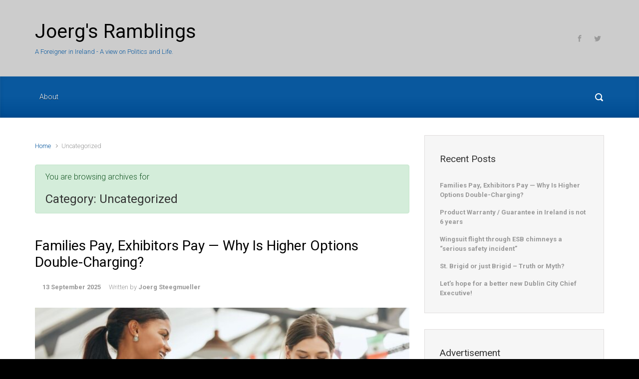

--- FILE ---
content_type: text/html; charset=UTF-8
request_url: https://www.joergsteegmueller.com/category/uncategorized/
body_size: 21407
content:

    <!DOCTYPE html>
<html itemscope="itemscope" itemtype="http://schema.org/WebPage"lang="en-US">
    <head>
        <meta charset="UTF-8"/>
        <meta name="viewport" content="width=device-width, initial-scale=1.0"/>
        <meta http-equiv="X-UA-Compatible" content="IE=edge"/>
		<title>Uncategorized &#8211; Joerg&#039;s Ramblings</title>
<meta name='robots' content='max-image-preview:large' />
	<style>img:is([sizes="auto" i], [sizes^="auto," i]) { contain-intrinsic-size: 3000px 1500px }</style>
	<link rel="alternate" type="application/rss+xml" title="Joerg&#039;s Ramblings &raquo; Feed" href="https://www.joergsteegmueller.com/feed/" />
<link rel="alternate" type="application/rss+xml" title="Joerg&#039;s Ramblings &raquo; Comments Feed" href="https://www.joergsteegmueller.com/comments/feed/" />
<link rel="alternate" type="application/rss+xml" title="Joerg&#039;s Ramblings &raquo; Uncategorized Category Feed" href="https://www.joergsteegmueller.com/category/uncategorized/feed/" />
<script type="text/javascript">
/* <![CDATA[ */
window._wpemojiSettings = {"baseUrl":"https:\/\/s.w.org\/images\/core\/emoji\/15.0.3\/72x72\/","ext":".png","svgUrl":"https:\/\/s.w.org\/images\/core\/emoji\/15.0.3\/svg\/","svgExt":".svg","source":{"concatemoji":"https:\/\/www.joergsteegmueller.com\/wp-includes\/js\/wp-emoji-release.min.js"}};
/*! This file is auto-generated */
!function(i,n){var o,s,e;function c(e){try{var t={supportTests:e,timestamp:(new Date).valueOf()};sessionStorage.setItem(o,JSON.stringify(t))}catch(e){}}function p(e,t,n){e.clearRect(0,0,e.canvas.width,e.canvas.height),e.fillText(t,0,0);var t=new Uint32Array(e.getImageData(0,0,e.canvas.width,e.canvas.height).data),r=(e.clearRect(0,0,e.canvas.width,e.canvas.height),e.fillText(n,0,0),new Uint32Array(e.getImageData(0,0,e.canvas.width,e.canvas.height).data));return t.every(function(e,t){return e===r[t]})}function u(e,t,n){switch(t){case"flag":return n(e,"\ud83c\udff3\ufe0f\u200d\u26a7\ufe0f","\ud83c\udff3\ufe0f\u200b\u26a7\ufe0f")?!1:!n(e,"\ud83c\uddfa\ud83c\uddf3","\ud83c\uddfa\u200b\ud83c\uddf3")&&!n(e,"\ud83c\udff4\udb40\udc67\udb40\udc62\udb40\udc65\udb40\udc6e\udb40\udc67\udb40\udc7f","\ud83c\udff4\u200b\udb40\udc67\u200b\udb40\udc62\u200b\udb40\udc65\u200b\udb40\udc6e\u200b\udb40\udc67\u200b\udb40\udc7f");case"emoji":return!n(e,"\ud83d\udc26\u200d\u2b1b","\ud83d\udc26\u200b\u2b1b")}return!1}function f(e,t,n){var r="undefined"!=typeof WorkerGlobalScope&&self instanceof WorkerGlobalScope?new OffscreenCanvas(300,150):i.createElement("canvas"),a=r.getContext("2d",{willReadFrequently:!0}),o=(a.textBaseline="top",a.font="600 32px Arial",{});return e.forEach(function(e){o[e]=t(a,e,n)}),o}function t(e){var t=i.createElement("script");t.src=e,t.defer=!0,i.head.appendChild(t)}"undefined"!=typeof Promise&&(o="wpEmojiSettingsSupports",s=["flag","emoji"],n.supports={everything:!0,everythingExceptFlag:!0},e=new Promise(function(e){i.addEventListener("DOMContentLoaded",e,{once:!0})}),new Promise(function(t){var n=function(){try{var e=JSON.parse(sessionStorage.getItem(o));if("object"==typeof e&&"number"==typeof e.timestamp&&(new Date).valueOf()<e.timestamp+604800&&"object"==typeof e.supportTests)return e.supportTests}catch(e){}return null}();if(!n){if("undefined"!=typeof Worker&&"undefined"!=typeof OffscreenCanvas&&"undefined"!=typeof URL&&URL.createObjectURL&&"undefined"!=typeof Blob)try{var e="postMessage("+f.toString()+"("+[JSON.stringify(s),u.toString(),p.toString()].join(",")+"));",r=new Blob([e],{type:"text/javascript"}),a=new Worker(URL.createObjectURL(r),{name:"wpTestEmojiSupports"});return void(a.onmessage=function(e){c(n=e.data),a.terminate(),t(n)})}catch(e){}c(n=f(s,u,p))}t(n)}).then(function(e){for(var t in e)n.supports[t]=e[t],n.supports.everything=n.supports.everything&&n.supports[t],"flag"!==t&&(n.supports.everythingExceptFlag=n.supports.everythingExceptFlag&&n.supports[t]);n.supports.everythingExceptFlag=n.supports.everythingExceptFlag&&!n.supports.flag,n.DOMReady=!1,n.readyCallback=function(){n.DOMReady=!0}}).then(function(){return e}).then(function(){var e;n.supports.everything||(n.readyCallback(),(e=n.source||{}).concatemoji?t(e.concatemoji):e.wpemoji&&e.twemoji&&(t(e.twemoji),t(e.wpemoji)))}))}((window,document),window._wpemojiSettings);
/* ]]> */
</script>

<style id='wp-emoji-styles-inline-css' type='text/css'>

	img.wp-smiley, img.emoji {
		display: inline !important;
		border: none !important;
		box-shadow: none !important;
		height: 1em !important;
		width: 1em !important;
		margin: 0 0.07em !important;
		vertical-align: -0.1em !important;
		background: none !important;
		padding: 0 !important;
	}
</style>
<link rel='stylesheet' id='wp-block-library-css' href='https://www.joergsteegmueller.com/wp-includes/css/dist/block-library/style.min.css' type='text/css' media='all' />
<style id='classic-theme-styles-inline-css' type='text/css'>
/*! This file is auto-generated */
.wp-block-button__link{color:#fff;background-color:#32373c;border-radius:9999px;box-shadow:none;text-decoration:none;padding:calc(.667em + 2px) calc(1.333em + 2px);font-size:1.125em}.wp-block-file__button{background:#32373c;color:#fff;text-decoration:none}
</style>
<style id='global-styles-inline-css' type='text/css'>
:root{--wp--preset--aspect-ratio--square: 1;--wp--preset--aspect-ratio--4-3: 4/3;--wp--preset--aspect-ratio--3-4: 3/4;--wp--preset--aspect-ratio--3-2: 3/2;--wp--preset--aspect-ratio--2-3: 2/3;--wp--preset--aspect-ratio--16-9: 16/9;--wp--preset--aspect-ratio--9-16: 9/16;--wp--preset--color--black: #000000;--wp--preset--color--cyan-bluish-gray: #abb8c3;--wp--preset--color--white: #ffffff;--wp--preset--color--pale-pink: #f78da7;--wp--preset--color--vivid-red: #cf2e2e;--wp--preset--color--luminous-vivid-orange: #ff6900;--wp--preset--color--luminous-vivid-amber: #fcb900;--wp--preset--color--light-green-cyan: #7bdcb5;--wp--preset--color--vivid-green-cyan: #00d084;--wp--preset--color--pale-cyan-blue: #8ed1fc;--wp--preset--color--vivid-cyan-blue: #0693e3;--wp--preset--color--vivid-purple: #9b51e0;--wp--preset--gradient--vivid-cyan-blue-to-vivid-purple: linear-gradient(135deg,rgba(6,147,227,1) 0%,rgb(155,81,224) 100%);--wp--preset--gradient--light-green-cyan-to-vivid-green-cyan: linear-gradient(135deg,rgb(122,220,180) 0%,rgb(0,208,130) 100%);--wp--preset--gradient--luminous-vivid-amber-to-luminous-vivid-orange: linear-gradient(135deg,rgba(252,185,0,1) 0%,rgba(255,105,0,1) 100%);--wp--preset--gradient--luminous-vivid-orange-to-vivid-red: linear-gradient(135deg,rgba(255,105,0,1) 0%,rgb(207,46,46) 100%);--wp--preset--gradient--very-light-gray-to-cyan-bluish-gray: linear-gradient(135deg,rgb(238,238,238) 0%,rgb(169,184,195) 100%);--wp--preset--gradient--cool-to-warm-spectrum: linear-gradient(135deg,rgb(74,234,220) 0%,rgb(151,120,209) 20%,rgb(207,42,186) 40%,rgb(238,44,130) 60%,rgb(251,105,98) 80%,rgb(254,248,76) 100%);--wp--preset--gradient--blush-light-purple: linear-gradient(135deg,rgb(255,206,236) 0%,rgb(152,150,240) 100%);--wp--preset--gradient--blush-bordeaux: linear-gradient(135deg,rgb(254,205,165) 0%,rgb(254,45,45) 50%,rgb(107,0,62) 100%);--wp--preset--gradient--luminous-dusk: linear-gradient(135deg,rgb(255,203,112) 0%,rgb(199,81,192) 50%,rgb(65,88,208) 100%);--wp--preset--gradient--pale-ocean: linear-gradient(135deg,rgb(255,245,203) 0%,rgb(182,227,212) 50%,rgb(51,167,181) 100%);--wp--preset--gradient--electric-grass: linear-gradient(135deg,rgb(202,248,128) 0%,rgb(113,206,126) 100%);--wp--preset--gradient--midnight: linear-gradient(135deg,rgb(2,3,129) 0%,rgb(40,116,252) 100%);--wp--preset--font-size--small: 13px;--wp--preset--font-size--medium: 20px;--wp--preset--font-size--large: 36px;--wp--preset--font-size--x-large: 42px;--wp--preset--spacing--20: 0.44rem;--wp--preset--spacing--30: 0.67rem;--wp--preset--spacing--40: 1rem;--wp--preset--spacing--50: 1.5rem;--wp--preset--spacing--60: 2.25rem;--wp--preset--spacing--70: 3.38rem;--wp--preset--spacing--80: 5.06rem;--wp--preset--shadow--natural: 6px 6px 9px rgba(0, 0, 0, 0.2);--wp--preset--shadow--deep: 12px 12px 50px rgba(0, 0, 0, 0.4);--wp--preset--shadow--sharp: 6px 6px 0px rgba(0, 0, 0, 0.2);--wp--preset--shadow--outlined: 6px 6px 0px -3px rgba(255, 255, 255, 1), 6px 6px rgba(0, 0, 0, 1);--wp--preset--shadow--crisp: 6px 6px 0px rgba(0, 0, 0, 1);}:where(.is-layout-flex){gap: 0.5em;}:where(.is-layout-grid){gap: 0.5em;}body .is-layout-flex{display: flex;}.is-layout-flex{flex-wrap: wrap;align-items: center;}.is-layout-flex > :is(*, div){margin: 0;}body .is-layout-grid{display: grid;}.is-layout-grid > :is(*, div){margin: 0;}:where(.wp-block-columns.is-layout-flex){gap: 2em;}:where(.wp-block-columns.is-layout-grid){gap: 2em;}:where(.wp-block-post-template.is-layout-flex){gap: 1.25em;}:where(.wp-block-post-template.is-layout-grid){gap: 1.25em;}.has-black-color{color: var(--wp--preset--color--black) !important;}.has-cyan-bluish-gray-color{color: var(--wp--preset--color--cyan-bluish-gray) !important;}.has-white-color{color: var(--wp--preset--color--white) !important;}.has-pale-pink-color{color: var(--wp--preset--color--pale-pink) !important;}.has-vivid-red-color{color: var(--wp--preset--color--vivid-red) !important;}.has-luminous-vivid-orange-color{color: var(--wp--preset--color--luminous-vivid-orange) !important;}.has-luminous-vivid-amber-color{color: var(--wp--preset--color--luminous-vivid-amber) !important;}.has-light-green-cyan-color{color: var(--wp--preset--color--light-green-cyan) !important;}.has-vivid-green-cyan-color{color: var(--wp--preset--color--vivid-green-cyan) !important;}.has-pale-cyan-blue-color{color: var(--wp--preset--color--pale-cyan-blue) !important;}.has-vivid-cyan-blue-color{color: var(--wp--preset--color--vivid-cyan-blue) !important;}.has-vivid-purple-color{color: var(--wp--preset--color--vivid-purple) !important;}.has-black-background-color{background-color: var(--wp--preset--color--black) !important;}.has-cyan-bluish-gray-background-color{background-color: var(--wp--preset--color--cyan-bluish-gray) !important;}.has-white-background-color{background-color: var(--wp--preset--color--white) !important;}.has-pale-pink-background-color{background-color: var(--wp--preset--color--pale-pink) !important;}.has-vivid-red-background-color{background-color: var(--wp--preset--color--vivid-red) !important;}.has-luminous-vivid-orange-background-color{background-color: var(--wp--preset--color--luminous-vivid-orange) !important;}.has-luminous-vivid-amber-background-color{background-color: var(--wp--preset--color--luminous-vivid-amber) !important;}.has-light-green-cyan-background-color{background-color: var(--wp--preset--color--light-green-cyan) !important;}.has-vivid-green-cyan-background-color{background-color: var(--wp--preset--color--vivid-green-cyan) !important;}.has-pale-cyan-blue-background-color{background-color: var(--wp--preset--color--pale-cyan-blue) !important;}.has-vivid-cyan-blue-background-color{background-color: var(--wp--preset--color--vivid-cyan-blue) !important;}.has-vivid-purple-background-color{background-color: var(--wp--preset--color--vivid-purple) !important;}.has-black-border-color{border-color: var(--wp--preset--color--black) !important;}.has-cyan-bluish-gray-border-color{border-color: var(--wp--preset--color--cyan-bluish-gray) !important;}.has-white-border-color{border-color: var(--wp--preset--color--white) !important;}.has-pale-pink-border-color{border-color: var(--wp--preset--color--pale-pink) !important;}.has-vivid-red-border-color{border-color: var(--wp--preset--color--vivid-red) !important;}.has-luminous-vivid-orange-border-color{border-color: var(--wp--preset--color--luminous-vivid-orange) !important;}.has-luminous-vivid-amber-border-color{border-color: var(--wp--preset--color--luminous-vivid-amber) !important;}.has-light-green-cyan-border-color{border-color: var(--wp--preset--color--light-green-cyan) !important;}.has-vivid-green-cyan-border-color{border-color: var(--wp--preset--color--vivid-green-cyan) !important;}.has-pale-cyan-blue-border-color{border-color: var(--wp--preset--color--pale-cyan-blue) !important;}.has-vivid-cyan-blue-border-color{border-color: var(--wp--preset--color--vivid-cyan-blue) !important;}.has-vivid-purple-border-color{border-color: var(--wp--preset--color--vivid-purple) !important;}.has-vivid-cyan-blue-to-vivid-purple-gradient-background{background: var(--wp--preset--gradient--vivid-cyan-blue-to-vivid-purple) !important;}.has-light-green-cyan-to-vivid-green-cyan-gradient-background{background: var(--wp--preset--gradient--light-green-cyan-to-vivid-green-cyan) !important;}.has-luminous-vivid-amber-to-luminous-vivid-orange-gradient-background{background: var(--wp--preset--gradient--luminous-vivid-amber-to-luminous-vivid-orange) !important;}.has-luminous-vivid-orange-to-vivid-red-gradient-background{background: var(--wp--preset--gradient--luminous-vivid-orange-to-vivid-red) !important;}.has-very-light-gray-to-cyan-bluish-gray-gradient-background{background: var(--wp--preset--gradient--very-light-gray-to-cyan-bluish-gray) !important;}.has-cool-to-warm-spectrum-gradient-background{background: var(--wp--preset--gradient--cool-to-warm-spectrum) !important;}.has-blush-light-purple-gradient-background{background: var(--wp--preset--gradient--blush-light-purple) !important;}.has-blush-bordeaux-gradient-background{background: var(--wp--preset--gradient--blush-bordeaux) !important;}.has-luminous-dusk-gradient-background{background: var(--wp--preset--gradient--luminous-dusk) !important;}.has-pale-ocean-gradient-background{background: var(--wp--preset--gradient--pale-ocean) !important;}.has-electric-grass-gradient-background{background: var(--wp--preset--gradient--electric-grass) !important;}.has-midnight-gradient-background{background: var(--wp--preset--gradient--midnight) !important;}.has-small-font-size{font-size: var(--wp--preset--font-size--small) !important;}.has-medium-font-size{font-size: var(--wp--preset--font-size--medium) !important;}.has-large-font-size{font-size: var(--wp--preset--font-size--large) !important;}.has-x-large-font-size{font-size: var(--wp--preset--font-size--x-large) !important;}
:where(.wp-block-post-template.is-layout-flex){gap: 1.25em;}:where(.wp-block-post-template.is-layout-grid){gap: 1.25em;}
:where(.wp-block-columns.is-layout-flex){gap: 2em;}:where(.wp-block-columns.is-layout-grid){gap: 2em;}
:root :where(.wp-block-pullquote){font-size: 1.5em;line-height: 1.6;}
</style>
<link rel='stylesheet' id='evolve-bootstrap-css' href='https://www.joergsteegmueller.com/wp-content/themes/evolve/assets/css/bootstrap.min.css' type='text/css' media='all' />
<link rel='stylesheet' id='evolve-fw-css' href='https://www.joergsteegmueller.com/wp-content/themes/evolve/assets/css/fw-all.min.css' type='text/css' media='all' />
<link rel='stylesheet' id='evolve-style-css' href='https://www.joergsteegmueller.com/wp-content/themes/evolve/style.css' type='text/css' media='all' />
<style id='evolve-style-inline-css' type='text/css'>
 .navbar-nav .nav-link:focus, .navbar-nav .nav-link:hover, .navbar-nav .active > .nav-link, .navbar-nav .nav-link.active, .navbar-nav .nav-link.show, .navbar-nav .show > .nav-link, .navbar-nav li.menu-item.current-menu-item > a, .navbar-nav li.menu-item.current-menu-parent > a, .navbar-nav li.menu-item.current-menu-ancestor > a, .navbar-nav li a:hover, .navbar-nav li:hover > a, .navbar-nav li:hover, .social-media-links a:hover { color: #ffffff; } .thumbnail-post:hover img { -webkit-transform: scale(1.1,1.1); -ms-transform: scale(1.1,1.1); transform: scale(1.1,1.1); } .thumbnail-post:hover .mask { opacity: 1; } .thumbnail-post:hover .icon { opacity: 1; top: 50%; margin-top: -25px; } #wrapper { margin: 0; width: 100%; } .content { background-color: #ffffff; } .content { padding-top: 35px; padding-bottom: 0px; } .navbar-nav .dropdown-menu { background-color: #09589e; } .navbar-nav .dropdown-item:focus, .navbar-nav .dropdown-item:hover { background: none; } .menu-header, .sticky-header { background-color: #09589e; background: -webkit-gradient(linear, left top, left bottom, color-stop(50%, #09589e ), to( #004c92 )); background: -o-linear-gradient(top, ##09589e 50%, #004c92 100%); background: linear-gradient(to bottom, #09589e 50%, #004c92 100%); border-color: #004c92; -webkit-box-shadow: 0 1px 0 rgba(255, 255, 255, .2) inset, 0 0 2px rgba(255, 255, 255, .2) inset, 0 0 10px rgba(0, 0, 0, .1) inset, 0 1px 2px rgba(0, 0, 0, .1); box-shadow: 0 1px 0 rgba(255, 255, 255, .2) inset, 0 0 2px rgba(255, 255, 255, .2) inset, 0 0 10px rgba(0, 0, 0, .1) inset, 0 1px 2px rgba(0, 0, 0, .1); text-shadow: 0 1px 0 rgba(0, 0, 0, .8); } .header-v1 .header-search .form-control:focus, .sticky-header .header-search .form-control:focus { background-color: #004c92; } .footer { background: #ffffff; } .header-pattern { background-color: #cccccc; } .header-search .form-control, .header-search .form-control:focus, .header-search .form-control::placeholder { color: #ffffff; } body { font-size: 1rem; font-family: Roboto; font-style: normal; font-weight: 300; color: #000000; } #website-title, #website-title a { font-size: 39px; font-family: Roboto; font-style: bold; color: #000000; } #tagline { font-size: 13px; font-family: Roboto; font-style: normal; color: #09589e; } .post-title, .post-title a, .blog-title { font-size: 28px; font-family: Roboto; font-style: normal; font-weight: 400; color: #000000; } .post-content { font-size: 16px; font-family: Roboto; font-style: normal; font-weight: 400; color: #282828; } body{ color:#282828; } #sticky-title { font-size: 25px; font-family: Roboto; font-weight: 400; color: #ffffff; } .page-nav a, .navbar-nav .nav-link, .navbar-nav .dropdown-item, .navbar-nav .dropdown-menu, .menu-header, .header-wrapper .header-search, .sticky-header, .navbar-toggler { font-size: 14px; font-family: Roboto; font-style: normal; color: #ffffff; } .widget-title, .widget-title a.rsswidget { font-size: 19px; font-family: Roboto; font-weight: 400; color: #333333; } .widget-content, .aside, .aside a { font-size: 13px; font-family: Roboto; font-weight: 400; color: #333333; }.widget-content, .widget-content a, .widget-content .tab-holder .news-list li .post-holder a, .widget-content .tab-holder .news-list li .post-holder .meta{ color:#333333; } h1 { font-size: 46px; font-family: Roboto; font-weight: 400; color: #333333; } h2 { font-size: 40px; font-family: Roboto; font-weight: 400; color: #333333; } h3 { font-size: 34px; font-family: Roboto; font-weight: 400; color: #333333; } h4 { font-size: 27px; font-family: Roboto; font-weight: 400; color: #333333; } h5 { font-size: 20px; font-family: Roboto; font-weight: 400; color: #333333; } h6 { font-size: 14px; font-family: Roboto; font-weight: 400; color: #333333; } #copyright, #copyright a { font-size: .7rem; font-family: Roboto; font-weight: 300; color: #999999; } #backtotop { right: 2rem; } .widget-content { padding: 30px; } a, .page-link, .page-link:hover, code, .widget_calendar tbody a, .page-numbers.current { color: #09589e; } .breadcrumb-item:last-child, .breadcrumb-item+.breadcrumb-item::before, .widget a, .post-meta, .post-meta a, .navigation a, .post-content .number-pagination a:link, #wp-calendar td, .no-comment, .comment-meta, .comment-meta a, blockquote, .price del { color: #999999; } a:hover { color: #1d6cb2; } .header { padding-top: 40px; padding-bottom: 40px; } .header.container { padding-left: 30px; padding-right: 30px; } .page-nav ul > li, .navbar-nav > li { padding: 0 8px; } .social-media-links a { color: #999999; } .social-media-links .icon { height: normal; width: normal; } .header-block { background-color: #3c4d56; background: -o-radial-gradient(circle, #3c4d56, #2d3e47); background: radial-gradient(circle, #3c4d56, #2d3e47); background-repeat: no-repeat; } .btn, a.btn, button, .button, .widget .button, input#submit, input[type=submit], .post-content a.btn, .woocommerce .button { background: #09589e; background-image: -webkit-gradient( linear, left bottom, left top, from(#09589e), to(#09589e) ); background-image: -o-linear-gradient( bottom, #09589e, #09589e ); background-image: linear-gradient( to top, #09589e, #09589e ); color: #ffffff; text-shadow: none; border-color: #09589e; border-radius: .3em; border-width: 1pxpx; border-style: solid; -webkit-box-shadow: 0 2px 0 #09589e; box-shadow: 0 2px 0 #09589e; } .btn:hover, a.btn:hover, button:hover, .button:hover, .widget .button:hover, input#submit:hover, input[type=submit]:hover, .carousel-control-button:hover, .header-wrapper .woocommerce-menu .btn:hover { color: #09589e; border-color: #ffffff; background: #ffffff; background-image: -webkit-gradient( linear, left bottom, left top, from( #ffffff ), to( #ffffff ) ); background-image: -o-linear-gradient( bottom, #ffffff, #ffffff ); background-image: linear-gradient( to top, #ffffff, #ffffff ); -webkit-box-shadow: 0 2px 0 #ffffff; box-shadow: 0 2px 0 #ffffff; border-width: 1pxpx; border-style: solid; } input[type=text], input[type=email], input[type=url], input[type=password], input[type=file], input[type=tel], textarea, select, .form-control, .form-control:focus, .select2-container--default .select2-selection--single, a.wpml-ls-item-toggle, .wpml-ls-sub-menu a { background-color: #ffffff; border-color: #E0E0E0; color: #888888; } .custom-checkbox .custom-control-input:checked~.custom-control-label::before, .custom-radio .custom-control-input:checked~.custom-control-label::before, .nav-pills .nav-link.active, .dropdown-item.active, .dropdown-item:active, .woocommerce-store-notice, .comment-author .fn .badge-primary, .widget.woocommerce .count, .woocommerce-review-link, .woocommerce .onsale, .stars a:hover, .stars a.active { background: #492fb1; } .form-control:focus, .input-text:focus, input[type=text]:focus, input[type=email]:focus, input[type=url]:focus, input[type=password]:focus, input[type=file]:focus, input[type=tel]:focus, textarea:focus, .page-link:focus, select:focus { border-color: transparent; box-shadow: 0 0 .7rem rgba(73, 47, 177, 0.9); } .custom-control-input:focus~.custom-control-label::before { box-shadow: 0 0 0 1px #fff, 0 0 0 0.2rem  rgba(73, 47, 177, 0.25); } .btn.focus, .btn:focus { box-shadow: 0 0 0 0.2rem rgba(73, 47, 177, 0.25); } :focus { outline-color: rgba(73, 47, 177, 0.25); } code { border-left-color: #492fb1; } @media (min-width: 992px), (min-width: 1200px), (min-width: 1260px) and (max-width: 1198.98px) { .container { width: 100%; max-width: 1200px; } .header-block .container:first-child { width: 100%; } .posts.card-deck > .card { min-width: calc(50% - 30px); max-width: calc(50% - 30px); } .posts.card-deck > .card.p-4 { min-width: calc(50% - 2rem); max-width: calc(50% - 2rem); }} @media (max-width: 991.98px) { .posts.card-deck > .card { min-width: calc(50% - 30px); max-width: calc(50% - 30px); } .posts.card-deck > .card.p-4 { min-width: calc(50% - 2rem); max-width: calc(50% - 2rem); }} @media (min-width: 768px) { .sticky-header { width: 100%; left: 0; right: 0; margin: 0 auto; z-index: 99999; } .page-nav, .header-wrapper .main-menu { padding-top: 8px; padding-bottom: 8px; } a:hover .link-effect, a:focus .link-effect { -webkit-transform: translateY(-100%); -ms-transform: translateY(-100%); transform: translateY(-100%); } .header-v1 .social-media-links li:last-child a { padding-right: 0; }} @media (max-width: 767.98px) { .page-nav ul li, .page-nav ul, .navbar-nav li, .navbar-nav, .navbar-nav .dropdown-menu, .navbar-toggler { border-color: #004c92; } .navbar-toggler, .page-nav ul li, .page-nav ul, .navbar-nav li, .navbar-nav, .navbar-nav .dropdown-menu { background: #015096; } .posts.card-deck > .card { min-width: calc(100% - 30px); max-width: 100%; } .posts.card-deck > .card.p-4 { min-width: calc(100% - 2rem); max-width: 100%; }} @media (min-width: 576px) {} @media (max-width: 575.98px) { .header-v1 .search-form .form-control { background-color: #015096; }}
</style>
<link rel="https://api.w.org/" href="https://www.joergsteegmueller.com/wp-json/" /><link rel="alternate" title="JSON" type="application/json" href="https://www.joergsteegmueller.com/wp-json/wp/v2/categories/1" /><link rel="EditURI" type="application/rsd+xml" title="RSD" href="https://www.joergsteegmueller.com/xmlrpc.php?rsd" />

<script type="text/javascript">
(function(url){
	if(/(?:Chrome\/26\.0\.1410\.63 Safari\/537\.31|WordfenceTestMonBot)/.test(navigator.userAgent)){ return; }
	var addEvent = function(evt, handler) {
		if (window.addEventListener) {
			document.addEventListener(evt, handler, false);
		} else if (window.attachEvent) {
			document.attachEvent('on' + evt, handler);
		}
	};
	var removeEvent = function(evt, handler) {
		if (window.removeEventListener) {
			document.removeEventListener(evt, handler, false);
		} else if (window.detachEvent) {
			document.detachEvent('on' + evt, handler);
		}
	};
	var evts = 'contextmenu dblclick drag dragend dragenter dragleave dragover dragstart drop keydown keypress keyup mousedown mousemove mouseout mouseover mouseup mousewheel scroll'.split(' ');
	var logHuman = function() {
		if (window.wfLogHumanRan) { return; }
		window.wfLogHumanRan = true;
		var wfscr = document.createElement('script');
		wfscr.type = 'text/javascript';
		wfscr.async = true;
		wfscr.src = url + '&r=' + Math.random();
		(document.getElementsByTagName('head')[0]||document.getElementsByTagName('body')[0]).appendChild(wfscr);
		for (var i = 0; i < evts.length; i++) {
			removeEvent(evts[i], logHuman);
		}
	};
	for (var i = 0; i < evts.length; i++) {
		addEvent(evts[i], logHuman);
	}
})('//www.joergsteegmueller.com/?wordfence_lh=1&hid=BB9B0E7B216BDC9E0458CC6789DB222F');
</script><!-- Analytics by WP Statistics - https://wp-statistics.com -->
<style type="text/css" id="custom-background-css">
body.custom-background { background-color: #000000; }
</style>
	    </head>
<body class="archive category category-uncategorized category-1 custom-background" itemscope="itemscope" itemtype="http://schema.org/WebPage">
<a class="btn screen-reader-text sr-only sr-only-focusable"
   href="#primary">Skip to main content</a>

<div id="wrapper"><header class="header-v1 header-wrapper" role="banner" itemscope="itemscope" itemtype="http://schema.org/WPHeader">
    <div class="header-pattern">

		
        <div class="header container">
            <div class="row align-items-center justify-content-between">

				<div class="col-12 col-md order-1 order-md-2">
        <ul class="social-media-links ml-md-3 float-md-right">

			
                <li><a target="_blank" href="http://www.facebook.com/joergsteegmueller" data-toggle="tooltip"
                       data-placement="bottom"
                       title="Facebook"><svg class="icon icon-facebook" aria-hidden="true" role="img"> <use xlink:href="https://www.joergsteegmueller.com/wp-content/themes/evolve/assets/images/icons.svg#icon-facebook"></use> </svg></a>
                </li>

			
                <li><a target="_blank" href="http://www.twitter.com/joergst" data-toggle="tooltip"
                       data-placement="bottom"
                       title="Twitter"><svg class="icon icon-twitter" aria-hidden="true" role="img"> <use xlink:href="https://www.joergsteegmueller.com/wp-content/themes/evolve/assets/images/icons.svg#icon-twitter"></use> </svg></a>
                </li>

			
        </ul>
		</div><div class="col-12 col-md order-2 order-md-1"><h4 id="website-title"><a href="https://www.joergsteegmueller.com">Joerg&#039;s Ramblings</a>
    </h4><div id="tagline">A Foreigner in Ireland - A view on Politics and Life.</div></div><!-- .col-md-auto .order-2 .order-md-1 -->
            </div><!-- .row .align-items-center -->
        </div><!-- .header .container -->

		
    </div><!-- .header-pattern -->

    <div class="menu-header">
        <div class="container">
            <div class="row align-items-md-center">

				<nav class="navbar navbar-expand-md main-menu mr-auto col-12 col-sm"><button class="navbar-toggler" type="button" data-toggle="collapse" data-target="#primary-menu" aria-controls="primary-menu" aria-expanded="false" aria-label="Primary">
                                    <svg class="icon icon-menu" aria-hidden="true" role="img"> <use xlink:href="https://www.joergsteegmueller.com/wp-content/themes/evolve/assets/images/icons.svg#icon-menu"></use> </svg>
                                    </button>
                                <div id="primary-menu" class="collapse navbar-collapse" data-hover="dropdown" data-animations="fadeInUp fadeInDown fadeInDown fadeInDown"><div class="page-nav"><ul><li class="page_item page-item-2"><a href="https://www.joergsteegmueller.com/about/">About</a></li></ul></div></div></nav><form action="https://www.joergsteegmueller.com" method="get" class="header-search search-form col col-sm-auto ml-sm-auto"><label><input type="text" aria-label="Search" name="s" class="form-control" placeholder="Type your search"/><svg class="icon icon-search" aria-hidden="true" role="img"> <use xlink:href="https://www.joergsteegmueller.com/wp-content/themes/evolve/assets/images/icons.svg#icon-search"></use> </svg></label></form>
            </div><!-- .row .align-items-center -->
        </div><!-- .container -->
    </div><!-- .menu-header -->
</header><!-- .header-v1 --><div class="header-block"></div><div class="content"><div class="container"><div class="row"><div id="primary" class="col-sm-12 col-md-8"><nav aria-label="Breadcrumb"><ol class="breadcrumb"><li class="breadcrumb-item"><a class="home" href="https://www.joergsteegmueller.com">Home</a></li><li class="breadcrumb-item active">Uncategorized</li></ul></nav><div class="alert alert-success mb-5" role="alert"><p>You are browsing archives for</p><h1 class="page-title">Category: <span>Uncategorized</span></h1></div><div class="posts">
<article id="post-1048" class="post-1048 post type-post status-publish format-standard has-post-thumbnail hentry category-dublin-2 category-education category-events category-uncategorized tag-chaging-for-career-guidance tag-irish-times-higher-options tag-rds" itemscope="itemscope"
         itemtype="http://schema.org/Article">

	<h2 class="post-title" itemprop="name"><a href="https://www.joergsteegmueller.com/2025/09/13/families-pay-exhibitors-pay-why-is-higher-options-double-charging/" rel="bookmark">Families Pay, Exhibitors Pay — Why Is Higher Options Double-Charging?</a></h2><div class="row post-meta align-items-center"><div class="col-auto avatar-meta"></div><div class="col author vcard"><a href="https://www.joergsteegmueller.com/2025/09/13/families-pay-exhibitors-pay-why-is-higher-options-double-charging/"><span class="published updated" itemprop="datePublished" pubdate>13 September 2025</span></a>Written by <a class="url fn" href="https://www.joergsteegmueller.com/author/joerg/" title="View all posts by Joerg Steegmueller">Joerg Steegmueller</a></div><!-- .col .author .vcard --></div><!-- .row .post-meta .align-items-top -->
    <div class="post-content" itemprop="description">

		<div class="thumbnail-post"><img width="680" height="330" src="https://www.joergsteegmueller.com/wp-content/uploads/2025/09/students-expo-680x330.jpg" class="d-block w-100 wp-post-image" alt="" itemprop="image" decoding="async" fetchpriority="high" /><div class="mask"><a class="link" href="https://www.joergsteegmueller.com/2025/09/13/families-pay-exhibitors-pay-why-is-higher-options-double-charging/"><div class="icon icon-portfolio-link"></div></a><a class="zoom" href="https://www.joergsteegmueller.com/wp-content/uploads/2025/09/students-expo.jpg"
                                                   data-title="Families Pay, Exhibitors Pay — Why Is Higher Options Double-Charging?" data-gallery="featured-gallery" data-toggle="lightbox"><div class="icon icon-portfolio-zoom"></div></a></div></div><p data-start="84" data-end="146"><strong data-start="87" data-end="144">Why Are We Charging Teenagers to Choose Their Future?</strong></p>
<p data-start="148" data-end="501">This week, the <em data-start="163" data-end="191">Irish Times Higher Options</em> event takes over the RDS. The organisers proudly expect 30,000 students to attend. Each pays €12.50 for the privilege &#8211; that’s €375,000 from ticket sales alone. Add €1,490 + VAT per exhibitor (about 150 of them) and you realise this is not just a career fair &#8211; it’s a serious money-spinner.</p>
<p data-start="503" data-end="534">Now compare that with Europe:</p>
<ul data-start="535" data-end="692">
<li data-start="535" data-end="588">
<p data-start="537" data-end="588">The <em data-start="541" data-end="566">European Education Fair</em> in Paris? <strong data-start="577" data-end="586">Free.</strong></p>
</li>
<li data-start="535" data-end="588">
<p data-start="537" data-end="588">The <em data-start="595" data-end="628">Days of International Education</em> in the Baltics? <strong data-start="645" data-end="654">Free.</strong></p>
</li>
<li data-start="657" data-end="692">
<p data-start="659" data-end="692">UCAS fairs in the UK? <strong data-start="681" data-end="690">Free.</strong></p>
</li>
</ul>
<p data-start="694" data-end="904">So why are Irish families paying for something their peers abroad get without charge? For households with more than one teenager, the cost is eye-watering. Education shouldn’t be treated like a luxury add-on.</p>
<p data-start="906" data-end="928">👉 The alternatives?</p>
<ul data-start="929" data-end="1140">
<li data-start="929" data-end="990">
<p data-start="931" data-end="990"><strong data-start="931" data-end="949">Free open days</strong> at every Irish university and college.</p>
</li>
<li data-start="991" data-end="1060">
<p data-start="993" data-end="1060"><strong data-start="993" data-end="1014">Apprenticeship.ie</strong> and your local ETB for trades and training.</p>
</li>
<li data-start="1061" data-end="1140">
<p data-start="1063" data-end="1140"><strong data-start="1063" data-end="1095">CAO, Qualifax, CareersPortal</strong> — all free, comprehensive, and accessible.</p>
</li>
</ul>
<p data-start="1142" data-end="1259">Guidance for life-shaping decisions should be accessible to <em data-start="1202" data-end="1207">all</em> &#8211; not just to those who can afford an RDS ticket.</p>

    </div><!-- .post-content -->

	
        <div class="row post-meta post-meta-footer align-items-top">

			<div class="col"><svg class="icon icon-category" aria-hidden="true" role="img"> <use xlink:href="https://www.joergsteegmueller.com/wp-content/themes/evolve/assets/images/icons.svg#icon-category"></use> </svg><a href="https://www.joergsteegmueller.com/category/dublin-2/" rel="category tag">Dublin</a>, <a href="https://www.joergsteegmueller.com/category/education/" rel="category tag">Education</a>, <a href="https://www.joergsteegmueller.com/category/events/" rel="category tag">Events</a>, <a href="https://www.joergsteegmueller.com/category/uncategorized/" rel="category tag">Uncategorized</a><svg class="icon icon-tag" aria-hidden="true" role="img"> <use xlink:href="https://www.joergsteegmueller.com/wp-content/themes/evolve/assets/images/icons.svg#icon-tag"></use> </svg><a href="https://www.joergsteegmueller.com/tag/chaging-for-career-guidance/" rel="tag">Chaging for career guidance</a>, <a href="https://www.joergsteegmueller.com/tag/irish-times-higher-options/" rel="tag">Irish Times Higher Options</a>, <a href="https://www.joergsteegmueller.com/tag/rds/" rel="tag">RDS</a></div><!-- .col -->
        </div><!-- .row .post-meta .post-meta-footer .align-items-top -->

	
</article><!-- .post -->


<article id="post-814" class="post-814 post type-post status-publish format-standard hentry category-other category-uncategorized tag-comma-before-and tag-english tag-oxford-comma tag-punctuation" itemscope="itemscope"
         itemtype="http://schema.org/Article">

	<h2 class="post-title" itemprop="name"><a href="https://www.joergsteegmueller.com/2018/09/21/pet-hate-alert-and-mind-your-commas/" rel="bookmark">Pet Hate Alert: &#8220;, and&#8221; &#8211; Mind your commas!</a></h2><div class="row post-meta align-items-center"><div class="col-auto avatar-meta"></div><div class="col author vcard"><a href="https://www.joergsteegmueller.com/2018/09/21/pet-hate-alert-and-mind-your-commas/"><span class="published updated" itemprop="datePublished" pubdate>21 September 2018</span></a>Written by <a class="url fn" href="https://www.joergsteegmueller.com/author/joerg/" title="View all posts by Joerg Steegmueller">Joerg Steegmueller</a></div><!-- .col .author .vcard --></div><!-- .row .post-meta .align-items-top -->
    <div class="post-content" itemprop="description">

		<div class="thumbnail-post"><a href="https://www.joergsteegmueller.com/2018/09/21/pet-hate-alert-and-mind-your-commas/"><img class="d-block w-100" src="https://www.joergsteegmueller.com/wp-content/themes/evolve/assets/images/no-thumbnail-post.jpg" alt="Pet Hate Alert: &#8220;, and&#8221; &#8211; Mind your commas!" itemprop="image" /><div class="mask"><div class="icon"></div></div></a></div><p>Why, oh why can people not write proper English. I am foreigner and at least I have a semi-acceptable excuse, but the amount of native English speakers (and writers) that ALWAYS put a comma before an &#8220;and&#8221; is shocking.</p>
<p>An example would be: &#8220;At the event, there will be music, dance, and theatre!&#8221;</p>
<p>This is WRONG!!!!!! A comma can be put before an &#8220;and&#8221; but only if the following sentence after the &#8220;and&#8221; could be a self standing sentence. Do not use a comma before &#8220;and&#8221; in a list.</p>
<p>And if you tell me now that the comma in a list is an Oxford Comma, then I will ask you next if your publication is the &#8220;Oxford University Press&#8221;, because that is the publication that came up with the very controversial use of a comma in a list.</p>

    </div><!-- .post-content -->

	
        <div class="row post-meta post-meta-footer align-items-top">

			<div class="col"><svg class="icon icon-category" aria-hidden="true" role="img"> <use xlink:href="https://www.joergsteegmueller.com/wp-content/themes/evolve/assets/images/icons.svg#icon-category"></use> </svg><a href="https://www.joergsteegmueller.com/category/other/" rel="category tag">Other</a>, <a href="https://www.joergsteegmueller.com/category/uncategorized/" rel="category tag">Uncategorized</a><svg class="icon icon-tag" aria-hidden="true" role="img"> <use xlink:href="https://www.joergsteegmueller.com/wp-content/themes/evolve/assets/images/icons.svg#icon-tag"></use> </svg><a href="https://www.joergsteegmueller.com/tag/comma-before-and/" rel="tag">Comma before and</a>, <a href="https://www.joergsteegmueller.com/tag/english/" rel="tag">English</a>, <a href="https://www.joergsteegmueller.com/tag/oxford-comma/" rel="tag">Oxford Comma</a>, <a href="https://www.joergsteegmueller.com/tag/punctuation/" rel="tag">Punctuation</a></div><!-- .col -->
        </div><!-- .row .post-meta .post-meta-footer .align-items-top -->

	
</article><!-- .post -->


<article id="post-741" class="post-741 post type-post status-publish format-standard hentry category-uncategorized tag-au-pairs tag-internship tag-irfu tag-minimum-wage tag-workplace-relations-commission" itemscope="itemscope"
         itemtype="http://schema.org/Article">

	<h2 class="post-title" itemprop="name"><a href="https://www.joergsteegmueller.com/2018/04/28/goodbye-internship/" rel="bookmark">Goodbye, Internship!</a></h2><div class="row post-meta align-items-center"><div class="col-auto avatar-meta"></div><div class="col author vcard"><a href="https://www.joergsteegmueller.com/2018/04/28/goodbye-internship/"><span class="published updated" itemprop="datePublished" pubdate>28 April 2018</span></a>Written by <a class="url fn" href="https://www.joergsteegmueller.com/author/joerg/" title="View all posts by Joerg Steegmueller">Joerg Steegmueller</a></div><!-- .col .author .vcard --></div><!-- .row .post-meta .align-items-top -->
    <div class="post-content" itemprop="description">

		<div class="thumbnail-post"><a href="https://www.joergsteegmueller.com/2018/04/28/goodbye-internship/"><img class="d-block w-100" src="https://www.joergsteegmueller.com/wp-content/themes/evolve/assets/images/no-thumbnail-post.jpg" alt="Goodbye, Internship!" itemprop="image" /><div class="mask"><div class="icon"></div></div></a></div><p>Google&#8217;s interpretation of &#8220;internship&#8221; is the &#8220;position of a student or trainee who works in an organization, sometimes without pay, in order to gain work experience or satisfy requirements for a qualification.&#8221; The part that is missing in this definition is that the internship is only for a limited period of time. But this is not the only problem with that definition. The other problem is &#8220;sometimes without pay&#8221;.</p>
<p>Many arts organisations in Dublin regularly look for interns and some say that they couldn&#8217;t operate without them. Internships are usually restricted to 6 months and are very very often unpaid.</p>
<p>BUT, this is not ok!</p>
<p>This week the RTE News website reported that the <a href="https://www.rte.ie/news/ireland/2018/0423/956637-irfu-internship-advertisement/" target="_blank" rel="noopener">Irish Rugby Football Union (IRFU) was forced to withdraw a job advertisement</a> for a full-time six month long unpaid internship in the area of sports science that required the candidate to have a PhD or a Masters degree. The IRFU claimed that the job ad was publicised &#8220;in error&#8221; and without approval, seemingly when it was pointed out to them that unpaid internships are essentially illegal.</p>
<p>And this is the shocker that arts organisations in Ireland are clearly unaware of: The Workplace Relations Commission has stated that ALL employees with a contract of employment, even if they are called &#8220;intern&#8221; are entitled to salary of a minimum of EUR 9.55 per hour. That is EUR 382 for a 40 hour week and is a minimum of EUR 1528 per month. The National Minimum Wage act does NOT contain an exemption for internships.</p>
<p>So what does that mean for the art gallery in Dublin that says &#8220;Please note that internships at XXXXXXXXX are unpaid.&#8221;? It is illegal! And what about these current (!) job ads: <a href="https://www.linkedin.com/jobs/view/670035213/"><br />
<a href="https://www.linkedin.com/jobs/view/670035213/" class="autohyperlink">www.linkedin.com/jobs/view/670035213/</a></a> or <a href="https://ie.indeed.com/cmp/KEELINGS/jobs/Interniship-97faca21db54e156"><br />
<a href="https://ie.indeed.com/cmp/KEELINGS/jobs/Interniship-97faca21db54e156" class="autohyperlink">ie.indeed.com/cmp/KEELINGS/jobs/Interniship-97faca21db54e156</a></a> or <a href="https://ie.indeed.com/company/Decathlon-Ireland/jobs/Business-Development-Intern-e52c37583b99df09"><br />
<a href="https://ie.indeed.com/company/Decathlon-Ireland/jobs/Business-Development-Intern-e52c37583b99df09" class="autohyperlink">ie.indeed.com/company/Decathlon-Ireland/jobs/Business-Development-Intern-e52c37583b99df09</a></a> or<br />
<a href="https://ie.indeed.com/company/Dualway-Group/jobs/IT-Intern-96fc0b43d65cff48">ie.indeed.com/company/Dualway-Group/jobs/IT-Intern-96fc0b43d65cff48</a><br />
<a><a href="https://jobs.trovit.ie/listing/marketing-intern.1VB1Dy1j1s1o17" class="autohyperlink">jobs.trovit.ie/listing/marketing-intern.1VB1Dy1j1s1o17</a></a><a href="https://jobs.trovit.ie/listing/marketing-intern.1VB1Dy1j1s1o17"><br />
</a><a href="https://ie.jooble.org/desc/-432130274709652778">ie.jooble.org/desc/-432130274709652778</a><a href="https://jobs.trovit.ie/listing/marketing-intern.1VB1Dy1j1s1o17"><br />
<a href="https://ie.jooble.org/desc/2112319712079505216" class="autohyperlink">ie.jooble.org/desc/2112319712079505216</a></a></p>
<p>All dodgy!! And the names of the companies and organisations that break the law? Keelings, Decathlon, Dualway, Connect The Dots, YouBloom, Christ Church Cathedral. This list was the result of a quick Google search and a more detailed search would probably bring a MUCH longer list of companies and organisations that want to employ but not pay.</p>
<p>It is highly likely that plenty more unpaid internships are among this list of vacancies on all websites, especially because many companies don&#8217;t say if the internship is paid or unpaid. Sneaky!</p>
<p>The rules seem clear, but do the rules make sense? Yes and no! And it is a similar problem as with Au Pairs in Ireland where the Workplace Relations Commission has said that Au Pairs have to be paid at least the minimum wage. There are circumstances where an Intern (or an Au Pair) can learn a HUGE amount and will get therefore an adequate compensation through the learning that they couldn&#8217;t get otherwise. In that case there should be an option maybe to pay a lower amount than the minimum salary. But I know also cases where internship is or has been totally abused to get a free worker in the same way as the IRFU was nearly doing it.</p>
<p>Our government should spend time on fixing the Au Pair and the Internship rules. The way they are now is not helpful to anybody!</p>

    </div><!-- .post-content -->

	
        <div class="row post-meta post-meta-footer align-items-top">

			<div class="col"><svg class="icon icon-category" aria-hidden="true" role="img"> <use xlink:href="https://www.joergsteegmueller.com/wp-content/themes/evolve/assets/images/icons.svg#icon-category"></use> </svg><a href="https://www.joergsteegmueller.com/category/uncategorized/" rel="category tag">Uncategorized</a><svg class="icon icon-tag" aria-hidden="true" role="img"> <use xlink:href="https://www.joergsteegmueller.com/wp-content/themes/evolve/assets/images/icons.svg#icon-tag"></use> </svg><a href="https://www.joergsteegmueller.com/tag/au-pairs/" rel="tag">Au Pairs</a>, <a href="https://www.joergsteegmueller.com/tag/internship/" rel="tag">Internship</a>, <a href="https://www.joergsteegmueller.com/tag/irfu/" rel="tag">IRFU</a>, <a href="https://www.joergsteegmueller.com/tag/minimum-wage/" rel="tag">Minimum Wage</a>, <a href="https://www.joergsteegmueller.com/tag/workplace-relations-commission/" rel="tag">Workplace Relations Commission</a></div><!-- .col -->
        </div><!-- .row .post-meta .post-meta-footer .align-items-top -->

	
</article><!-- .post -->


<article id="post-625" class="post-625 post type-post status-publish format-standard hentry category-environment category-irish category-society category-uncategorized tag-dave-flynn tag-hurricane tag-met-eireann tag-ophelia tag-red-weather-warning tag-rescue tag-snowflake tag-steve-flynn tag-storm tag-surfer tag-teresa-mannion tag-the-happy-pear" itemscope="itemscope"
         itemtype="http://schema.org/Article">

	<h2 class="post-title" itemprop="name"><a href="https://www.joergsteegmueller.com/2017/10/21/are-we-all-becoming-snowflakes-public-opinion-about-ophelia-offenders/" rel="bookmark">Are we all becoming Snowflakes?? Public opinion about &#8220;Ophelia Offenders&#8221;</a></h2><div class="row post-meta align-items-center"><div class="col-auto avatar-meta"></div><div class="col author vcard"><a href="https://www.joergsteegmueller.com/2017/10/21/are-we-all-becoming-snowflakes-public-opinion-about-ophelia-offenders/"><span class="published updated" itemprop="datePublished" pubdate>21 October 2017</span></a>Written by <a class="url fn" href="https://www.joergsteegmueller.com/author/joerg/" title="View all posts by Joerg Steegmueller">Joerg Steegmueller</a></div><!-- .col .author .vcard --></div><!-- .row .post-meta .align-items-top -->
    <div class="post-content" itemprop="description">

		<div class="thumbnail-post"><a href="https://www.joergsteegmueller.com/2017/10/21/are-we-all-becoming-snowflakes-public-opinion-about-ophelia-offenders/"><img class="d-block w-100" src="https://www.joergsteegmueller.com/wp-content/themes/evolve/assets/images/no-thumbnail-post.jpg" alt="Are we all becoming Snowflakes?? Public opinion about &#8220;Ophelia Offenders&#8221;" itemprop="image" /><div class="mask"><div class="icon"></div></div></a></div><p>The ex-hurricane Ophelia came to visit us last Monday and it was very much a mixed experience. Some people lost property, experienced damage to their house, were cut off from electricity and phone/Internet and sadly three people even lost their lives. Others, however, just saw a few leaves being blown around or a plastic bag flying by. Yes, the experience was THAT diverse! And by the way, this is not a flippant assessment of the storm that Met Eireann warned us with a &#8220;RED&#8221; weather warning about, but it is based on actual media reports and on comments from people like you and me on the Dublin Event Guide Facebook Page.</p>
<p>People were at home on Monday because a large part of business asked their staff to stay at home all over the country because the weather warning applied to the whole country. And when we are unexpectedly at home with no other plans and nowhere to go, we do nowadays &#8220;jump on&#8221; the Internet. A huge amount of people did and also shared their opinions and I would definitely say that there were many more opinions given than on other days.</p>
<p>But what surprised me was how judgemental and condemning people are without KNOWING better, just by THINKING they know better. And it also surprised how all this judgement was not based on REAL events but only on EXPECTED events. Let me give you some examples:</p>
<p>1) Two surfers were rescued in Co. Louth on Monday and outraged ensued: &#8220;How could they be out in the water during a RED Weather Warning? How irresponsible to get a Lifeboat and a helicopter and other rescue services to bail them out when everybody knows that it is super dangerous.&#8221;<br />
Well, let&#8217;s look at some of the facts: Surfers ALWAYS go surfing in strong wind, there is no surprise. The rescue happened at 10:20, which was approx. THREE hours before Ophelia arrived in Dublin and between 4 and 5 hours before it was forecasted for Co. Louth, so there were without a doubt NO &#8220;RED&#8221; state conditions out there even if the Red warning was already &#8211; and probably unnecessarily &#8211; applicable for the whole country. In addition it was not reported why these surfers got into difficulty and &#8211; like mountain walkers &#8211; surfers get in difficulty regularly. Can you criticise them over getting into difficulty? Most likely YES!!! If they lack experience, they shouldn&#8217;t be out there. But that is completely independent from the Met Eireann weather warning and applies in every storm that is outside of their skill level.<br />
Conveniently the <a href="http://www.independent.ie/irish-news/hurricane-ophelia/coast-guard-and-rnli-crews-rescue-two-windsurfers-in-difficulty-off-east-coast-36231213.html" target="_blank" rel="noopener">report in the Irish Independent</a> was decorated with a dramatic pictures of mad and dangerous waves in the Tramore, Co. Waterford, one of the worst affected areas. There was no picture from Co. Louth displayed.</p>
<p>2) The missing picture of the REAL conditions in Co. Louth was provided in the next case, but it was duly ignored by the masses of complainers: Dave and Steve Flynn, the owners of &#8220;The Happy Pear&#8221; in Greystones and other parts of Dublin posted a picture of themselves on Instagram leaving the sea after their morning swim and they wrote &#8220;Happy Monday. The calm before the storm this morning where there was blue sky and the sea was like a pool. Inspite of weather warning it was one of the calmest mornings in a while so there was no risk in having a swim.&#8221; On the picture you could see a TOTALLY calm see with no waves and no danger. Unfortunately the time is not reported, but I&#8217;d say the Flynn brothers are the type of people that mean &#8220;early morning&#8221; when they say morning, so that means the storm was still far away and we CLEARLY see in the picture that there is no danger.<br />
That didn&#8217;t stop &#8220;Moneymaid&#8221;, however, to comment on <a href="http://www.thejournal.ie/happy-pear-storm-ophelia-swim-3648832-Oct2017/" target="_blank" rel="noopener">The Journal.ie article</a> with &#8220;People who swim/walk piers etc in weather like this intentionally put our front line staff in danger. They should be prosecuted if front line staff are required to assist them.&#8221;<br />
How does that make sense? NO &#8220;front line staff&#8221; was put in danger by their swim! Nobody was called out. WHY should anybody be prosecuted if in perfect conditions someone goes for a swim.<br />
Just because there is a blanket warning in place? What about taking personal responsibility and being able to assess the dangers yourself instead of freaking out over something that MIGHT happen in a few hours.<br />
And by the way, if the picture had shown ANY choppiness or waves &#8211; and I am talking about moderate waves, not just high waves &#8211; I would totally agree that maybe there was a risk and it would be wiser to avoid putting yourself in danger and risking to need help. But there was NO danger.<br />
The Flynn brothers had to apologise over this storm in a teacup &#8230; and I am not referring to Ophelia, but to the uproar about their swim!</p>
<p>So what is going on here? Why are people so hypersensitive and so over &#8220;protective&#8221; (or rather judgemental)?</p>
<p>In 1996 Chuck Palahniuk used the term &#8220;Snowflake&#8221; in his novel Fight Club and that since has become a term used to characterise a generation that is more prone to taking offence and less resilient than previous generations or that is too emotionally vulnerable to cope with views that challenge their own. <a href="https://en.wikipedia.org/wiki/Generation_Snowflake">(en.wikipedia.org/wiki/Generation_Snowflake</a>) (There is also a more recent meaning of Snowflake in a political context, I am not referring to that!)</p>
<p>Are we all becoming snowflakes? Worried stiff about totally calm water just because someone said &#8220;Code RED&#8221;? Are we becoming incapable of correctly (!) assessing dangers and making appropriate decisions? Do we need to be wrapped in cotton wool by our government and other authorities?</p>
<p>I think the surfers in Co. Louth possibly should have stayed at home. Not because of the storm warning, but because maybe they didn&#8217;t have the skills required even if there had been no warning. But it also is possible that they would have got into trouble without an approaching storm. Leg cramps and lots of other things can happen even on the finest day.<br />
The Flynn brothers on the other hand did absolutely nothing wrong!</p>
<p>And in case you wonder: My opinion about the<a href="http://www.independent.ie/irish-news/hurricane-ophelia/watch-worrying-footage-shows-man-swimming-in-very-choppy-sea-during-hurricane-ophelia-36231819.html" target="_blank" rel="noopener"> man who swam in Galway</a>, while the storm was raging: He is an idiot and DEFINITELY shouldn&#8217;t be there!</p>
<p>&#8212;&#8211;</p>
<p>Let me leave you with one more story:<br />
In 2015 Teresa Mannion became famous with her report about storm Desmond <a href="https://www.youtube.com/watch?v=mI5Oxj04_8s">www.youtube.com/watch?v=mI5Oxj04_8s</a> and she is a bit of a &#8220;storm personality&#8221; since then. So many were hoping for a repeat of her warnings during Ophelia but it was a much calmer affair this time here: <a href="https://www.youtube.com/watch?v=X5BYKUBOvAs">www.youtube.com/watch?v=X5BYKUBOvAs</a> Still you have to wonder what Teresa Mannion means when she says in the report &#8220;This was a day to remain indoors, unless absolutely necessary to venture out.&#8221; Hmm is it really absolutely necessary for Teresa Mannion to venture out on such a day?</p>
<p>&nbsp;</p>

    </div><!-- .post-content -->

	
        <div class="row post-meta post-meta-footer align-items-top">

			<div class="col"><svg class="icon icon-category" aria-hidden="true" role="img"> <use xlink:href="https://www.joergsteegmueller.com/wp-content/themes/evolve/assets/images/icons.svg#icon-category"></use> </svg><a href="https://www.joergsteegmueller.com/category/environment/" rel="category tag">Environment</a>, <a href="https://www.joergsteegmueller.com/category/irish/" rel="category tag">Irish</a>, <a href="https://www.joergsteegmueller.com/category/society/" rel="category tag">Society</a>, <a href="https://www.joergsteegmueller.com/category/uncategorized/" rel="category tag">Uncategorized</a><svg class="icon icon-tag" aria-hidden="true" role="img"> <use xlink:href="https://www.joergsteegmueller.com/wp-content/themes/evolve/assets/images/icons.svg#icon-tag"></use> </svg><a href="https://www.joergsteegmueller.com/tag/dave-flynn/" rel="tag">Dave Flynn</a>, <a href="https://www.joergsteegmueller.com/tag/hurricane/" rel="tag">Hurricane</a>, <a href="https://www.joergsteegmueller.com/tag/met-eireann/" rel="tag">Met Eireann</a>, <a href="https://www.joergsteegmueller.com/tag/ophelia/" rel="tag">Ophelia</a>, <a href="https://www.joergsteegmueller.com/tag/red-weather-warning/" rel="tag">Red Weather Warning</a>, <a href="https://www.joergsteegmueller.com/tag/rescue/" rel="tag">Rescue</a>, <a href="https://www.joergsteegmueller.com/tag/snowflake/" rel="tag">Snowflake</a>, <a href="https://www.joergsteegmueller.com/tag/steve-flynn/" rel="tag">Steve Flynn</a>, <a href="https://www.joergsteegmueller.com/tag/storm/" rel="tag">Storm</a>, <a href="https://www.joergsteegmueller.com/tag/surfer/" rel="tag">Surfer</a>, <a href="https://www.joergsteegmueller.com/tag/teresa-mannion/" rel="tag">Teresa Mannion</a>, <a href="https://www.joergsteegmueller.com/tag/the-happy-pear/" rel="tag">The Happy Pear</a></div><!-- .col -->
        </div><!-- .row .post-meta .post-meta-footer .align-items-top -->

	
</article><!-- .post -->


<article id="post-590" class="post-590 post type-post status-publish format-standard hentry category-irish category-justice category-politics category-society category-uncategorized tag-department-of-social-protection tag-id-card tag-passport tag-personalausweis tag-public-services-card tag-social-services-card tag-social-welfare" itemscope="itemscope"
         itemtype="http://schema.org/Article">

	<h2 class="post-title" itemprop="name"><a href="https://www.joergsteegmueller.com/2017/09/02/id-cards-for-ireland-storm-in-a-tea-cup/" rel="bookmark">ID Cards for Ireland? &#8211; Storm in a Tea Cup</a></h2><div class="row post-meta align-items-center"><div class="col-auto avatar-meta"></div><div class="col author vcard"><a href="https://www.joergsteegmueller.com/2017/09/02/id-cards-for-ireland-storm-in-a-tea-cup/"><span class="published updated" itemprop="datePublished" pubdate>02 September 2017</span></a>Written by <a class="url fn" href="https://www.joergsteegmueller.com/author/joerg/" title="View all posts by Joerg Steegmueller">Joerg Steegmueller</a></div><!-- .col .author .vcard --></div><!-- .row .post-meta .align-items-top -->
    <div class="post-content" itemprop="description">

		<div class="thumbnail-post"><a href="https://www.joergsteegmueller.com/2017/09/02/id-cards-for-ireland-storm-in-a-tea-cup/"><img class="d-block w-100" src="https://www.joergsteegmueller.com/wp-content/themes/evolve/assets/images/no-thumbnail-post.jpg" alt="ID Cards for Ireland? &#8211; Storm in a Tea Cup" itemprop="image" /><div class="mask"><div class="icon"></div></div></a></div><p>There are passports in Ireland and most people have one, but for some strange reason some people in Ireland are totally and passionately against any type of ID Card system and currently there is a huge amount of panic amongst that group of people. I really can&#8217;t understand why that is! But then I read something that worried even me!</p>
<p>It all started with a report in the newspapers about a woman who&#8217;s pension was withheld because she didn&#8217;t agree to getting a Social Services Card. We are told that there are currently close to 3mio Social Services Cards issued to people in Ireland and with all children excluded and a population of around 4.7mio, that seems like a huge amount. The card was initially used to combat Social Welfare fraud, but it seems it is now unnecessarily also used for lots of other things and that seems to panic people.</p>
<p>The <a href="http://www.irishtimes.com/news/politics/confusion-around-public-service-card-must-be-clarified-1.3202720" target="_blank" rel="noopener">unnecessary uses of the card</a> are in areas where it seemingly is used as an ID Card, for example if you want to do a driver theory test or if you want to apply for or renews a drivers license or a passport. There is NO need to use a &#8220;Public Services Card&#8221; in these cases. Instead it should be absolutely find to bring your passport as ID. (The worldwide joke of having to bring some other forms of identity to renew a passport is something I will write about another time. ;-) )</p>
<p>There is no obligation to have a passport AND there is no obligation to have a Public Services Card, but it seems without the Public Services Card you can&#8217;t get any services so there is a form of obligation.</p>
<p>But let me pick the pieces apart first:<br />
1) Is an form of ID Card justified for people that receive Social Welfare? I absolutely think so. It helps fighting against fraud.<br />
2) Should a Public Services Card be used for all the other services I have mentioned above? Absolutely not if the person has a passport instead. Sure it can be an option to ID yourself, but only ONE option.<br />
3) Is the Public Services Card a National ID card? No! It isn&#8217;t and it doesn&#8217;t look like one BUT it is used like an ID card and therefore the principle of &#8220;If it walks like a duck and quacks like a duck it most likely is a duck&#8221; will apply.</p>
<p>Now SHOULD there be a National ID Card? I definitely think so! It does make sense to have a form of ID (instead of having to bring two household bills!!) but the use of the information &#8220;behind&#8221; the ID Card has to regulated and should be limited and that is where even I have concerns about the ability of the Irish government and state to protect its citizens.</p>
<p>As you know, I am German. In Germany we have National ID Cards (called Personalausweis) since 1951!! And the requirement to always have an ID card with you was introduced in 1939 and nobody has a problem with this law. I never experienced any problem due to the fact that I had an ID Card or that I had to carry it with me all the time and even today in Ireland, I always have my ID Card with me.</p>
<p>So what is the panic? It seems that the panic is caused by the fear of how the authorities could do bad things to you if they know who you are. BUT they can arrest you anyway if you do something bad with or without ID Card and if you don&#8217;t do anything bad then they should not be interested in you, right?</p>
<p>Well, in Germany (and other countries) the system seems to work and you wonder if this panic is just a storm in a tea cup!? A panic about some imaginary risk that will never happen?</p>
<p>But then I read the <a href="http://www.irishtimes.com/news/social-affairs/why-were-my-car-registration-details-in-a-database-used-by-welfare-1.3203933" target="_blank" rel="noopener">article in the Irish Times</a> about the person that found her car registration details in the records of the Department of Social Protection. Information that they should have NO access to because every department should only have access to the information they need for their own business.</p>
<p>And when you realise that most likely the Irish government WILL screw this up again and will share information across all departments even if they shouldn&#8217;t. Then suddenly you wonder if the worries of the panicking privacy defenders and ID Card opponents are maybe a lot more plausible than it should be?</p>

    </div><!-- .post-content -->

	
        <div class="row post-meta post-meta-footer align-items-top">

			<div class="col"><svg class="icon icon-category" aria-hidden="true" role="img"> <use xlink:href="https://www.joergsteegmueller.com/wp-content/themes/evolve/assets/images/icons.svg#icon-category"></use> </svg><a href="https://www.joergsteegmueller.com/category/irish/" rel="category tag">Irish</a>, <a href="https://www.joergsteegmueller.com/category/justice/" rel="category tag">Justice</a>, <a href="https://www.joergsteegmueller.com/category/politics/" rel="category tag">Politics</a>, <a href="https://www.joergsteegmueller.com/category/society/" rel="category tag">Society</a>, <a href="https://www.joergsteegmueller.com/category/uncategorized/" rel="category tag">Uncategorized</a><svg class="icon icon-tag" aria-hidden="true" role="img"> <use xlink:href="https://www.joergsteegmueller.com/wp-content/themes/evolve/assets/images/icons.svg#icon-tag"></use> </svg><a href="https://www.joergsteegmueller.com/tag/department-of-social-protection/" rel="tag">Department of Social Protection</a>, <a href="https://www.joergsteegmueller.com/tag/id-card/" rel="tag">ID Card</a>, <a href="https://www.joergsteegmueller.com/tag/passport/" rel="tag">Passport</a>, <a href="https://www.joergsteegmueller.com/tag/personalausweis/" rel="tag">Personalausweis</a>, <a href="https://www.joergsteegmueller.com/tag/public-services-card/" rel="tag">Public Services Card</a>, <a href="https://www.joergsteegmueller.com/tag/social-services-card/" rel="tag">Social Services Card</a>, <a href="https://www.joergsteegmueller.com/tag/social-welfare/" rel="tag">Social Welfare</a></div><!-- .col -->
        </div><!-- .row .post-meta .post-meta-footer .align-items-top -->

	
</article><!-- .post -->

</div><!-- .posts -->
<nav aria-label="Navigation"
     class="row infinite navigation">

	
            <div class="col-sm-6 nav-next"></div>
            <div class="col-sm-6 nav-previous"><a href="https://www.joergsteegmueller.com/category/uncategorized/page/2/" >Older Entries</a></div>

		
</nav><!-- .row .navigation --></div><!-- #primary 2222222222-->
<aside id="secondary" class="aside col-sm-12 col-md-4">

	
		<div id="recent-posts-3" class="widget widget_recent_entries"><div class="widget-content">
		<div class="widget-before-title"><div class="widget-title-background"></div><h3 class="widget-title">Recent Posts</h3></div>
		<ul>
											<li>
					<a href="https://www.joergsteegmueller.com/2025/09/13/families-pay-exhibitors-pay-why-is-higher-options-double-charging/">Families Pay, Exhibitors Pay — Why Is Higher Options Double-Charging?</a>
									</li>
											<li>
					<a href="https://www.joergsteegmueller.com/2025/01/03/product-warranty-guarantee-in-ireland-is-not-6-years/">Product Warranty / Guarantee in Ireland is not 6 years</a>
									</li>
											<li>
					<a href="https://www.joergsteegmueller.com/2024/06/07/wingsuit-flight-through-esb-chimneys-a-serious-safety-incident/">Wingsuit flight through ESB chimneys a &#8220;serious safety incident&#8221;</a>
									</li>
											<li>
					<a href="https://www.joergsteegmueller.com/2024/02/01/st-brigid-or-just-brigid-truth-or-myth/">St. Brigid or just Brigid &#8211; Truth or Myth?</a>
									</li>
											<li>
					<a href="https://www.joergsteegmueller.com/2023/09/05/lets-hope-for-a-better-new-dublin-city-chief-executive/">Let&#8217;s hope for a better new Dublin City Chief Executive!</a>
									</li>
					</ul>

		</div></div><div id="text-2" class="widget widget_text"><div class="widget-content"><div class="widget-before-title"><div class="widget-title-background"></div><h3 class="widget-title">Advertisement</h3></div>			<div class="textwidget"><script type="text/javascript"><!--
google_ad_client = "pub-3975035768860012";
/* 120x240, created 2/9/11 */
google_ad_slot = "8820294067";
google_ad_width = 120;
google_ad_height = 240;
//-->
</script>
<script type="text/javascript"
src="http://pagead2.googlesyndication.com/pagead/show_ads.js">
</script></div>
		</div></div><div id="custom_html-3" class="widget_text widget widget_custom_html"><div class="widget_text widget-content"><div class="textwidget custom-html-widget"><script type="text/javascript"><!--
google_ad_client = "pub-3975035768860012";
/* 120x240, created 2/9/11 */
google_ad_slot = "8820294067";
google_ad_width = 120;
google_ad_height = 240;
//-->
</script>
<script type="text/javascript"
src="http://pagead2.googlesyndication.com/pagead/show_ads.js">
</script></div></div></div><div id="linkcat-2" class="widget widget_links"><div class="widget-content"><div class="widget-before-title"><div class="widget-title-background"></div><h3 class="widget-title">Blogroll</h3></div>
	<ul class='xoxo blogroll'>
<li><a href="http://www.DublinChristmasMarkets.com">Dublin Christmas Markets</a></li>
<li><a href="http://www.dublineventguide.com" rel="noopener" target="_blank">Dublin Event Guide (for Free Events)</a></li>

	</ul>
</div></div>
<div id="categories-3" class="widget widget_categories"><div class="widget-content"><div class="widget-before-title"><div class="widget-title-background"></div><h3 class="widget-title">Categories</h3></div>
			<ul>
					<li class="cat-item cat-item-231"><a href="https://www.joergsteegmueller.com/category/1916/">1916</a> (3)
</li>
	<li class="cat-item cat-item-579"><a href="https://www.joergsteegmueller.com/category/brexit/">Brexit</a> (3)
</li>
	<li class="cat-item cat-item-419"><a href="https://www.joergsteegmueller.com/category/catholic/">Catholic</a> (4)
</li>
	<li class="cat-item cat-item-867"><a href="https://www.joergsteegmueller.com/category/corona-virus/">Corona Virus</a> (22)
</li>
	<li class="cat-item cat-item-952"><a href="https://www.joergsteegmueller.com/category/covid-19/">Covid-19</a> (10)
</li>
	<li class="cat-item cat-item-112"><a href="https://www.joergsteegmueller.com/category/dublin-2/">Dublin</a> (102)
</li>
	<li class="cat-item cat-item-176"><a href="https://www.joergsteegmueller.com/category/dublin-2/dublin-city-council/">Dublin City Council</a> (27)
</li>
	<li class="cat-item cat-item-51"><a href="https://www.joergsteegmueller.com/category/economy/">Economy</a> (23)
</li>
	<li class="cat-item cat-item-297"><a href="https://www.joergsteegmueller.com/category/education/">Education</a> (6)
</li>
	<li class="cat-item cat-item-4"><a href="https://www.joergsteegmueller.com/category/elections/">Elections</a> (40)
</li>
	<li class="cat-item cat-item-37"><a href="https://www.joergsteegmueller.com/category/elsewhere/">Elsewhere</a> (23)
</li>
	<li class="cat-item cat-item-262"><a href="https://www.joergsteegmueller.com/category/environment/">Environment</a> (11)
</li>
	<li class="cat-item cat-item-200"><a href="https://www.joergsteegmueller.com/category/events/">Events</a> (28)
</li>
	<li class="cat-item cat-item-3"><a href="https://www.joergsteegmueller.com/category/general/">General</a> (9)
</li>
	<li class="cat-item cat-item-102"><a href="https://www.joergsteegmueller.com/category/health-system/">Health System</a> (19)
</li>
	<li class="cat-item cat-item-157"><a href="https://www.joergsteegmueller.com/category/irish/">Irish</a> (62)
</li>
	<li class="cat-item cat-item-27"><a href="https://www.joergsteegmueller.com/category/justice/">Justice</a> (26)
</li>
	<li class="cat-item cat-item-652"><a href="https://www.joergsteegmueller.com/category/media/">Media</a> (9)
</li>
	<li class="cat-item cat-item-135"><a href="https://www.joergsteegmueller.com/category/odd/">Odd</a> (80)
</li>
	<li class="cat-item cat-item-54"><a href="https://www.joergsteegmueller.com/category/other/">Other</a> (15)
</li>
	<li class="cat-item cat-item-824"><a href="https://www.joergsteegmueller.com/category/overexaggerations/">Overexaggerations</a> (10)
</li>
	<li class="cat-item cat-item-26"><a href="https://www.joergsteegmueller.com/category/politics/">Politics</a> (97)
</li>
	<li class="cat-item cat-item-57"><a href="https://www.joergsteegmueller.com/category/president/">President</a> (11)
</li>
	<li class="cat-item cat-item-28"><a href="https://www.joergsteegmueller.com/category/society/">Society</a> (89)
</li>
	<li class="cat-item cat-item-388"><a href="https://www.joergsteegmueller.com/category/taoiseach/">Taoiseach</a> (23)
</li>
	<li class="cat-item cat-item-44"><a href="https://www.joergsteegmueller.com/category/taxes/">Taxes</a> (16)
</li>
	<li class="cat-item cat-item-208"><a href="https://www.joergsteegmueller.com/category/tourism/">Tourism</a> (34)
</li>
	<li class="cat-item cat-item-153"><a href="https://www.joergsteegmueller.com/category/traffic/">Traffic</a> (25)
</li>
	<li class="cat-item cat-item-1 current-cat"><a aria-current="page" href="https://www.joergsteegmueller.com/category/uncategorized/">Uncategorized</a> (10)
</li>
	<li class="cat-item cat-item-325"><a href="https://www.joergsteegmueller.com/category/unions/">Unions</a> (1)
</li>
			</ul>

			</div></div><div id="tag_cloud-3" class="widget widget_tag_cloud"><div class="widget-content"><div class="widget-before-title"><div class="widget-title-background"></div><h3 class="widget-title">Tags</h3></div><div class="tagcloud"><a href="https://www.joergsteegmueller.com/tag/8th-amendment/" class="tag-cloud-link tag-link-323 tag-link-position-1" style="font-size: 8pt;" aria-label="8th amendment (3 items)">8th amendment</a>
<a href="https://www.joergsteegmueller.com/tag/1916/" class="tag-cloud-link tag-link-146 tag-link-position-2" style="font-size: 8pt;" aria-label="1916 (3 items)">1916</a>
<a href="https://www.joergsteegmueller.com/tag/abortion/" class="tag-cloud-link tag-link-283 tag-link-position-3" style="font-size: 10.058823529412pt;" aria-label="abortion (4 items)">abortion</a>
<a href="https://www.joergsteegmueller.com/tag/brexit/" class="tag-cloud-link tag-link-267 tag-link-position-4" style="font-size: 13.147058823529pt;" aria-label="Brexit (6 items)">Brexit</a>
<a href="https://www.joergsteegmueller.com/tag/christmas-market/" class="tag-cloud-link tag-link-152 tag-link-position-5" style="font-size: 10.058823529412pt;" aria-label="Christmas Market (4 items)">Christmas Market</a>
<a href="https://www.joergsteegmueller.com/tag/coronavirus/" class="tag-cloud-link tag-link-875 tag-link-position-6" style="font-size: 17.058823529412pt;" aria-label="Coronavirus (10 items)">Coronavirus</a>
<a href="https://www.joergsteegmueller.com/tag/covid-19/" class="tag-cloud-link tag-link-874 tag-link-position-7" style="font-size: 19.323529411765pt;" aria-label="Covid-19 (13 items)">Covid-19</a>
<a href="https://www.joergsteegmueller.com/tag/dail/" class="tag-cloud-link tag-link-25 tag-link-position-8" style="font-size: 17.882352941176pt;" aria-label="Dail (11 items)">Dail</a>
<a href="https://www.joergsteegmueller.com/tag/dail-eireann/" class="tag-cloud-link tag-link-223 tag-link-position-9" style="font-size: 11.705882352941pt;" aria-label="Dail Eireann (5 items)">Dail Eireann</a>
<a href="https://www.joergsteegmueller.com/tag/democracy/" class="tag-cloud-link tag-link-100 tag-link-position-10" style="font-size: 8pt;" aria-label="democracy (3 items)">democracy</a>
<a href="https://www.joergsteegmueller.com/tag/dublin/" class="tag-cloud-link tag-link-88 tag-link-position-11" style="font-size: 11.705882352941pt;" aria-label="dublin (5 items)">dublin</a>
<a href="https://www.joergsteegmueller.com/tag/dublin-airport/" class="tag-cloud-link tag-link-341 tag-link-position-12" style="font-size: 8pt;" aria-label="Dublin Airport (3 items)">Dublin Airport</a>
<a href="https://www.joergsteegmueller.com/tag/dublin-city-council/" class="tag-cloud-link tag-link-404 tag-link-position-13" style="font-size: 13.147058823529pt;" aria-label="Dublin City Council (6 items)">Dublin City Council</a>
<a href="https://www.joergsteegmueller.com/tag/dublintown/" class="tag-cloud-link tag-link-184 tag-link-position-14" style="font-size: 13.147058823529pt;" aria-label="Dublintown (6 items)">Dublintown</a>
<a href="https://www.joergsteegmueller.com/tag/easter-rising/" class="tag-cloud-link tag-link-145 tag-link-position-15" style="font-size: 8pt;" aria-label="Easter Rising (3 items)">Easter Rising</a>
<a href="https://www.joergsteegmueller.com/tag/enda-kenny/" class="tag-cloud-link tag-link-6 tag-link-position-16" style="font-size: 22pt;" aria-label="Enda Kenny (18 items)">Enda Kenny</a>
<a href="https://www.joergsteegmueller.com/tag/fianna-fail/" class="tag-cloud-link tag-link-15 tag-link-position-17" style="font-size: 21.588235294118pt;" aria-label="Fianna Fail (17 items)">Fianna Fail</a>
<a href="https://www.joergsteegmueller.com/tag/fine-gael/" class="tag-cloud-link tag-link-16 tag-link-position-18" style="font-size: 21.588235294118pt;" aria-label="Fine Gael (17 items)">Fine Gael</a>
<a href="https://www.joergsteegmueller.com/tag/garda/" class="tag-cloud-link tag-link-56 tag-link-position-19" style="font-size: 11.705882352941pt;" aria-label="garda (5 items)">garda</a>
<a href="https://www.joergsteegmueller.com/tag/gardai/" class="tag-cloud-link tag-link-471 tag-link-position-20" style="font-size: 10.058823529412pt;" aria-label="gardai (4 items)">gardai</a>
<a href="https://www.joergsteegmueller.com/tag/grafton-street/" class="tag-cloud-link tag-link-121 tag-link-position-21" style="font-size: 8pt;" aria-label="Grafton Street (3 items)">Grafton Street</a>
<a href="https://www.joergsteegmueller.com/tag/ireland/" class="tag-cloud-link tag-link-166 tag-link-position-22" style="font-size: 17.882352941176pt;" aria-label="Ireland (11 items)">Ireland</a>
<a href="https://www.joergsteegmueller.com/tag/irish-parliament/" class="tag-cloud-link tag-link-141 tag-link-position-23" style="font-size: 8pt;" aria-label="Irish Parliament (3 items)">Irish Parliament</a>
<a href="https://www.joergsteegmueller.com/tag/labour/" class="tag-cloud-link tag-link-18 tag-link-position-24" style="font-size: 15.205882352941pt;" aria-label="Labour (8 items)">Labour</a>
<a href="https://www.joergsteegmueller.com/tag/leo-varadkar/" class="tag-cloud-link tag-link-389 tag-link-position-25" style="font-size: 17.058823529412pt;" aria-label="Leo Varadkar (10 items)">Leo Varadkar</a>
<a href="https://www.joergsteegmueller.com/tag/lidl/" class="tag-cloud-link tag-link-363 tag-link-position-26" style="font-size: 10.058823529412pt;" aria-label="Lidl (4 items)">Lidl</a>
<a href="https://www.joergsteegmueller.com/tag/lockdown/" class="tag-cloud-link tag-link-890 tag-link-position-27" style="font-size: 13.147058823529pt;" aria-label="Lockdown (6 items)">Lockdown</a>
<a href="https://www.joergsteegmueller.com/tag/luas/" class="tag-cloud-link tag-link-120 tag-link-position-28" style="font-size: 17.058823529412pt;" aria-label="LUAS (10 items)">LUAS</a>
<a href="https://www.joergsteegmueller.com/tag/met-eireann/" class="tag-cloud-link tag-link-215 tag-link-position-29" style="font-size: 10.058823529412pt;" aria-label="Met Eireann (4 items)">Met Eireann</a>
<a href="https://www.joergsteegmueller.com/tag/michael-d-higgins/" class="tag-cloud-link tag-link-74 tag-link-position-30" style="font-size: 13.147058823529pt;" aria-label="Michael D Higgins (6 items)">Michael D Higgins</a>
<a href="https://www.joergsteegmueller.com/tag/micheal-martin/" class="tag-cloud-link tag-link-9 tag-link-position-31" style="font-size: 13.147058823529pt;" aria-label="Micheal Martin (6 items)">Micheal Martin</a>
<a href="https://www.joergsteegmueller.com/tag/mick-wallace/" class="tag-cloud-link tag-link-94 tag-link-position-32" style="font-size: 8pt;" aria-label="Mick Wallace (3 items)">Mick Wallace</a>
<a href="https://www.joergsteegmueller.com/tag/national-transport-authority/" class="tag-cloud-link tag-link-508 tag-link-position-33" style="font-size: 10.058823529412pt;" aria-label="National Transport Authority (4 items)">National Transport Authority</a>
<a href="https://www.joergsteegmueller.com/tag/northern-ireland/" class="tag-cloud-link tag-link-399 tag-link-position-34" style="font-size: 10.058823529412pt;" aria-label="Northern Ireland (4 items)">Northern Ireland</a>
<a href="https://www.joergsteegmueller.com/tag/nphet/" class="tag-cloud-link tag-link-892 tag-link-position-35" style="font-size: 11.705882352941pt;" aria-label="NPHET (5 items)">NPHET</a>
<a href="https://www.joergsteegmueller.com/tag/owen-keegan/" class="tag-cloud-link tag-link-197 tag-link-position-36" style="font-size: 8pt;" aria-label="Owen Keegan (3 items)">Owen Keegan</a>
<a href="https://www.joergsteegmueller.com/tag/presidential-election/" class="tag-cloud-link tag-link-69 tag-link-position-37" style="font-size: 8pt;" aria-label="presidential election (3 items)">presidential election</a>
<a href="https://www.joergsteegmueller.com/tag/referendum/" class="tag-cloud-link tag-link-70 tag-link-position-38" style="font-size: 17.882352941176pt;" aria-label="Referendum (11 items)">Referendum</a>
<a href="https://www.joergsteegmueller.com/tag/ryanair/" class="tag-cloud-link tag-link-317 tag-link-position-39" style="font-size: 11.705882352941pt;" aria-label="Ryanair (5 items)">Ryanair</a>
<a href="https://www.joergsteegmueller.com/tag/scam/" class="tag-cloud-link tag-link-287 tag-link-position-40" style="font-size: 8pt;" aria-label="scam (3 items)">scam</a>
<a href="https://www.joergsteegmueller.com/tag/sean-gallagher/" class="tag-cloud-link tag-link-66 tag-link-position-41" style="font-size: 8pt;" aria-label="Sean Gallagher (3 items)">Sean Gallagher</a>
<a href="https://www.joergsteegmueller.com/tag/sinn-fein/" class="tag-cloud-link tag-link-14 tag-link-position-42" style="font-size: 14.176470588235pt;" aria-label="Sinn Fein (7 items)">Sinn Fein</a>
<a href="https://www.joergsteegmueller.com/tag/taoiseach/" class="tag-cloud-link tag-link-24 tag-link-position-43" style="font-size: 17.058823529412pt;" aria-label="Taoiseach (10 items)">Taoiseach</a>
<a href="https://www.joergsteegmueller.com/tag/taxi/" class="tag-cloud-link tag-link-160 tag-link-position-44" style="font-size: 8pt;" aria-label="Taxi (3 items)">Taxi</a>
<a href="https://www.joergsteegmueller.com/tag/taxis/" class="tag-cloud-link tag-link-436 tag-link-position-45" style="font-size: 8pt;" aria-label="Taxis (3 items)">Taxis</a></div>
</div></div>
</aside><!-- #secondary --></div><!-- .row --></div><!-- .container --></div><!-- .content --><footer class="footer" itemscope="itemscope" itemtype="http://schema.org/WPFooter" role="contentinfo"><div class="container"><div class="footer-widgets"><div class="row"></div></div><div class="row"><div class="col custom-footer"></div></div></div><!-- .container --></footer><!-- .footer --><a href="#" id="backtotop" class="btn" role="button">&nbsp;</a></div><!-- #wrapper --><link rel='stylesheet' id='evolve-google-fonts-css' href='https://fonts.googleapis.com/css?family=Roboto%3A300%7CRoboto%3Abold%7CRoboto%3Anormal%7CRoboto%3Anormal%7CRoboto%3A400%7CRoboto%3A400%7CRoboto%3A400%7CRoboto%3A300%3A300%7CRoboto%3A400%3Aregular%7CRoboto%3A400%3Aregular%7CRoboto%3A400%7CRoboto%3A400%7CRoboto%3A400%7CRoboto%3A400%7CRoboto%3A400%7CRoboto%3A400%7CRoboto%3Anormal%7CRoboto%7CRoboto%3Anormal%7CRoboto%7CRoboto%3Anormal%7CRoboto%7CRoboto%3A400%3Aregular%7CRoboto%3A400%3Aregular%7CRoboto%3A700%7CRoboto%3A700%7CRoboto%3A300%7CRoboto%3A700%7CRoboto%3A700%7CRoboto%3A300%7CRoboto%3Abold%7CRoboto%3Anormal%7CRoboto%3Anormal%7CRoboto%3A400%7CRoboto%3A400%7CRoboto%3A400%7CRoboto%3A300%3A300%7CRoboto%3A400%3Aregular%7CRoboto%3A400%3Aregular%7CRoboto%3A400%7CRoboto%3A400%7CRoboto%3A400%7CRoboto%3A400%7CRoboto%3A400%7CRoboto%3A400%7CRoboto%3Anormal%7CRoboto%7CRoboto%3Anormal%7CRoboto%7CRoboto%3Anormal%7CRoboto%7CRoboto%3A400%3Aregular%7CRoboto%3A400%3Aregular%7CRoboto%3A700%7CRoboto%3A700%7CRoboto%3A300%7CRoboto%3A700%7CRoboto%3A700%7CRoboto%3A700&#038;ver=615a61eb14a29cce56bdd21239c67b16' type='text/css' media='all' />
<link rel='stylesheet' id='evolve-animate-css' href='https://www.joergsteegmueller.com/wp-content/themes/evolve/assets/css/animate.min.css' type='text/css' media='all' />
<script type="text/javascript" src="https://www.joergsteegmueller.com/wp-includes/js/jquery/jquery.min.js" id="jquery-core-js"></script>
<script type="text/javascript" src="https://www.joergsteegmueller.com/wp-includes/js/jquery/jquery-migrate.min.js" id="jquery-migrate-js"></script>
<script type="text/javascript" id="main-js-extra">
/* <![CDATA[ */
var evolve_js_local_vars = {"theme_url":"https:\/\/www.joergsteegmueller.com\/wp-content\/themes\/evolve","buttons_effect":"animated pulse","scroll_to_top":"1"};
/* ]]> */
</script>
<script type="text/javascript" src="https://www.joergsteegmueller.com/wp-content/themes/evolve/assets/js/main.min.js" id="main-js"></script>
<script type="text/javascript" src="https://www.joergsteegmueller.com/wp-content/themes/evolve/assets/fonts/fontawesome/font-awesome-all.min.js" id="evolve-font-awesome-js"></script>
<script type="text/javascript" src="https://www.joergsteegmueller.com/wp-content/themes/evolve/assets/fonts/fontawesome/font-awesome-shims.min.js" id="evolve-font-awesome-shims-js"></script>
<script type="text/javascript" id="wp-statistics-tracker-js-extra">
/* <![CDATA[ */
var WP_Statistics_Tracker_Object = {"requestUrl":"https:\/\/www.joergsteegmueller.com","ajaxUrl":"https:\/\/www.joergsteegmueller.com\/wp-admin\/admin-ajax.php","hitParams":{"wp_statistics_hit":1,"source_type":"category","source_id":1,"search_query":"","signature":"83950377432df940d4d6dedee4f5b7b5","action":"wp_statistics_hit_record"},"option":{"dntEnabled":"","bypassAdBlockers":"1","consentIntegration":{"name":null,"status":[]},"isPreview":false,"userOnline":false,"trackAnonymously":false,"isWpConsentApiActive":false,"consentLevel":"functional"},"isLegacyEventLoaded":"","customEventAjaxUrl":"https:\/\/www.joergsteegmueller.com\/wp-admin\/admin-ajax.php?action=wp_statistics_custom_event&nonce=b985e6953f","onlineParams":{"wp_statistics_hit":1,"source_type":"category","source_id":1,"search_query":"","signature":"83950377432df940d4d6dedee4f5b7b5","action":"wp_statistics_online_check"},"jsCheckTime":"60000"};
/* ]]> */
</script>
<script type="text/javascript" src="https://www.joergsteegmueller.com/?888734=c0ec2f41a3.js&amp;ver=14.16" id="wp-statistics-tracker-js"></script>
<div style="max-width:150px;min-height:70px;margin:0 auto;text-align:center;position:relative;">
					<a href=https://malcare.com?src=DADEFB&#038;utm_source=mcbadge&#038;utm_medium=usersite&#038;utm_campaign=badge target="_blank" ><img src="https://www.joergsteegmueller.com/wp-content/plugins/blogvault-real-time-backup/img/malcare-wordpress-security.png" alt="Malcare WordPress Security" /></a></div>
</body>
</html>

<!-- Page cached by LiteSpeed Cache 7.7 on 2026-01-17 16:44:49 -->